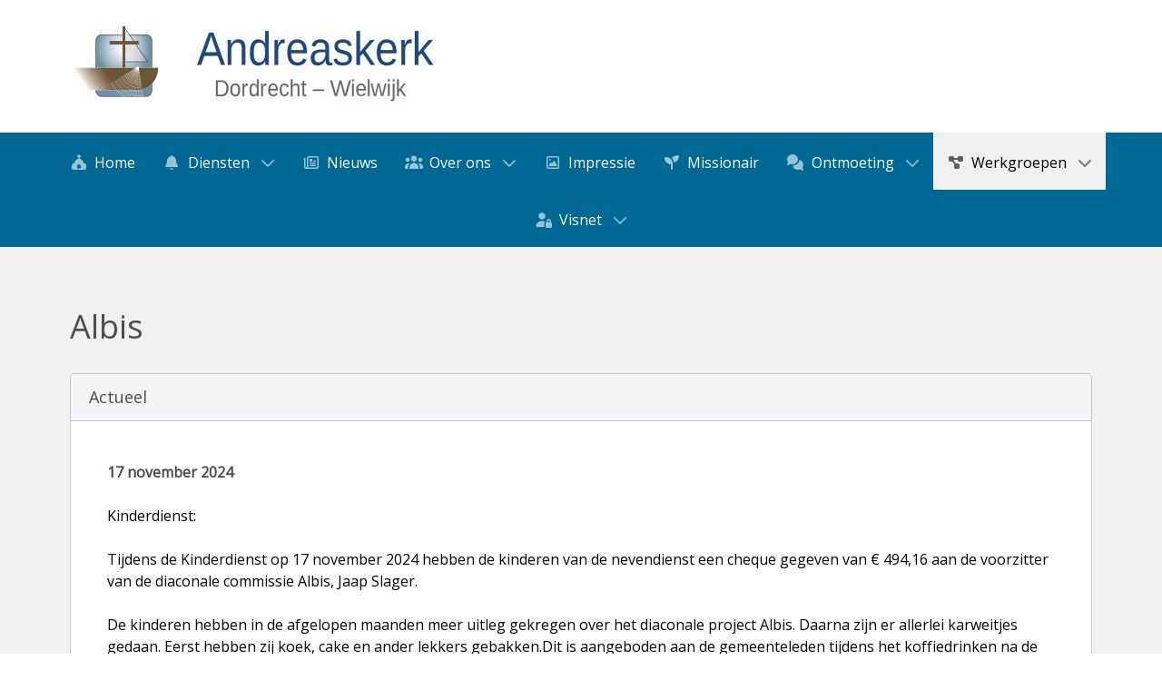

--- FILE ---
content_type: text/html; charset=utf-8
request_url: https://andreaskerk.com/werkgroepen/albis
body_size: 24826
content:
<!DOCTYPE html>
<html lang="nl-NL" dir="ltr">
        
<head>
    
            <meta name="viewport" content="width=device-width, initial-scale=1.0">
        <meta http-equiv="X-UA-Compatible" content="IE=edge" />
        

                <link rel="icon" type="image/x-icon" href="/templates/g5_hydrogen/custom/images/logos/logo.svg" />
        
            
         <meta charset="utf-8">
	<meta name="description" content="De Andreaskerk Dordrecht is gevestigd in Wielwijk. Wij zijn een Hervormde (confessionele) gemeente, aangesloten bij de Protestantse Kerk in Nederland (PKN).">
	<meta name="generator" content="Joomla! - Open Source Content Management">
	<title>Andreaskerk Dordrecht - Albis</title>
	<link href="/favicon.ico" rel="icon" type="image/vnd.microsoft.icon">

    <link href="/media/tabsaccordions/css/style.min.css?09bf48" rel="stylesheet">
	<link href="/media/tabsaccordions/css/theme-neutral.min.css?09bf48" rel="stylesheet">
	<link href="/media/vendor/joomla-custom-elements/css/joomla-alert.min.css?0.4.1" rel="stylesheet">
	<link href="/media/plg_system_jcepro/site/css/content.min.css?86aa0286b6232c4a5b58f892ce080277" rel="stylesheet">
	<link href="/media/gantry5/engines/nucleus/css-compiled/nucleus.css" rel="stylesheet">
	<link href="/templates/g5_hydrogen/custom/css-compiled/hydrogen_15.css" rel="stylesheet">
	<link href="/media/gantry5/engines/nucleus/css-compiled/bootstrap5.css" rel="stylesheet">
	<link href="/media/system/css/joomla-fontawesome.min.css" rel="stylesheet">
	<link href="/media/plg_system_debug/css/debug.css" rel="stylesheet">
	<link href="/media/gantry5/assets/css/font-awesome7-all.min.css" rel="stylesheet">
	<link href="/templates/g5_hydrogen/custom/css-compiled/hydrogen-joomla_15.css" rel="stylesheet">
	<link href="/templates/g5_hydrogen/custom/css-compiled/custom_15.css" rel="stylesheet">

    <script src="/media/tabsaccordions/js/script.min.js?09bf48" type="module"></script>
	<script type="application/json" class="joomla-script-options new">{"joomla.jtext":{"RLTA_BUTTON_SCROLL_LEFT":"Scroll buttons to the left","RLTA_BUTTON_SCROLL_RIGHT":"Scroll buttons to the right","MDL_MODALTXT_CLOSE":"sluiten","MDL_MODALTXT_PREVIOUS":"vorige","MDL_MODALTXT_NEXT":"volgende","ERROR":"Fout","MESSAGE":"Bericht","NOTICE":"Attentie","WARNING":"Waarschuwing","JCLOSE":"Sluiten","JOK":"Ok","JOPEN":"Open"},"system.paths":{"root":"","rootFull":"https:\/\/andreaskerk.com\/","base":"","baseFull":"https:\/\/andreaskerk.com\/"},"csrf.token":"a750b0070c3bc5d1ea71b7d376913a85"}</script>
	<script src="/media/system/js/core.min.js?a3d8f8"></script>
	<script src="/media/system/js/messages.min.js?9a4811" type="module"></script>
	<script>rltaSettings = {"switchToAccordions":true,"switchBreakPoint":576,"buttonScrollSpeed":5,"addHashToUrls":true,"rememberActive":false,"wrapButtons":false}</script>
	<script type="application/ld+json">{"@context":"https://schema.org","@graph":[{"@type":"Organization","@id":"https://andreaskerk.com/#/schema/Organization/base","name":"Andreaskerk Dordrecht","url":"https://andreaskerk.com/"},{"@type":"WebSite","@id":"https://andreaskerk.com/#/schema/WebSite/base","url":"https://andreaskerk.com/","name":"Andreaskerk Dordrecht","publisher":{"@id":"https://andreaskerk.com/#/schema/Organization/base"}},{"@type":"WebPage","@id":"https://andreaskerk.com/#/schema/WebPage/base","url":"https://andreaskerk.com/werkgroepen/albis","name":"Andreaskerk Dordrecht - Albis","description":"De Andreaskerk Dordrecht is gevestigd in Wielwijk. Wij zijn een Hervormde (confessionele) gemeente, aangesloten bij de Protestantse Kerk in Nederland (PKN).","isPartOf":{"@id":"https://andreaskerk.com/#/schema/WebSite/base"},"about":{"@id":"https://andreaskerk.com/#/schema/Organization/base"},"inLanguage":"nl-NL"},{"@type":"Article","@id":"https://andreaskerk.com/#/schema/com_content/article/35","name":"Albis","headline":"Albis","inLanguage":"nl-NL","isPartOf":{"@id":"https://andreaskerk.com/#/schema/WebPage/base"}}]}</script>

    
                
</head>

    <body class="gantry site com_content view-article no-layout no-task dir-ltr itemid-614 outline-15 g-offcanvas-left g-default g-style-preset2">
        
                    

        <div id="g-offcanvas"  data-g-offcanvas-swipe="1" data-g-offcanvas-css3="1">
                        <div class="g-grid">                        

        <div class="g-block size-100">
             <div id="mobile-menu-1715-particle" class="g-content g-particle">            <div id="g-mobilemenu-container" data-g-menu-breakpoint="48rem"></div>
            </div>
        </div>
            </div>
    </div>
        <div id="g-page-surround">
            <div class="g-offcanvas-hide g-offcanvas-toggle" role="navigation" data-offcanvas-toggle aria-controls="g-offcanvas" aria-expanded="false"><i class="fa fa-fw fa-bars"></i></div>                        

                                
                <header id="g-header">
                <div class="g-container">                                <div class="g-grid">                        

        <div class="g-block size-100">
             <div id="logo-5503-particle" class="g-content g-particle">            <a href="/" target="_self" title="Andreaskerk Dordrecht" aria-label="Andreaskerk Dordrecht" rel="home" class="gantry-logo">
                        <?xml version="1.0" encoding="UTF-8" standalone="no"?>
<!-- Created with Inkscape (http://www.inkscape.org/) -->

<svg
   version="1.1"
   id="svg607"
   width="425"
   height="90"
   viewBox="0 0 425 90"
   xmlns:xlink="http://www.w3.org/1999/xlink"
   xmlns="http://www.w3.org/2000/svg"
   xmlns:svg="http://www.w3.org/2000/svg">
  <defs
     id="defs611" />
  <g
     id="g613">
    <image
       width="425"
       height="90"
       preserveAspectRatio="none"
       style="image-rendering:optimizeQuality"
       xlink:href="[data-uri]
/////f/9//v//fv///1tkKT7/v79//35//////n9/P79/fr///cfR334/vz///v7//r//P8dSYL6
/P0cSn72//8fSXttVzb/+v7/+/rj5Ob7//b//PUiR4AgSXf6+vr//vEcR3r8/Pbz9faJeF3z/v77
//+Ne2P///Srws8kRnuJprUaSIVnVj/39fPy8fDE1N4jRHeMqLhxlKfu/f3h4+SQrLt6m6yEo7N/
n7CmvstfaHCQfmQfRobc5uyCg4YqRHMtRGqwxtJ8aEqhu8iYh29oZGTz+fv8+PEjQ25xXT3+/ezR
4OgXSoG1ydSUsL52mKmgj3fc3N68z9q5zNaet8WClaVgZGaVkpQiSHL5+PcXS3tieo96f4L3//jl
7fHg6vCll4IcRICbi3Pd8/gVS4aSgmp3Y0Ti3NIaSnXu9vnU1daatcOqm4aik30cRHOGdFnf4OKE
cFXO3OTP0NQnQ32AbU/W4umrq6u7r524qZatn4vl8/jr6+xYi7Bqip1rdYkWR3+qn6IrXIwXS4xn
Y1zy7uiNl6UYRHnr8fTI2eLc1cx0ZlWanqBGXXtzamHAz9nTyr+zo49kbHZPUmvk2NyXs8H69eXt
6ePY0MTGuqvAtKRiYnxpYm1pbG7m4NjKv7Jhc4ZyXmOPmZhrW0ayr7JYaXk1TW/u4stwdHjV6/O0
tLmBgJsiUJk4RHK12ealsL3OzM0/U3RbY2xeXl3X9Pjq5d7DwsbPxbmPn66jqKhMeKCKkp7m+Pyj
rbOPkI6WgmiYxueCqs82RmXY2dzh2MSYpbM4c658iqA9a5qalZh4gpXIysy5wcu7u7wlU40sUYGb
iYB2eIwtTXhPWHKXoKltb39+dGvJ5fJ7eHaZvdRWf6iBjJWGf3V7osFJYoilj4YjT4Hz7damt8pk
krfWx7M1WIG/4O1uepk2YpCNt9EsYJ3l5uiwx9vLvKCpnZRaZouxucVugI6mzOJsnMF9lLRRW2NS
jcHJvbuxn6h0pM4snXq+AAA2YUlEQVR42uybC2wTdRzHd/7v7v8v977r9Xo9W9tr1y5daq1gdb5T
6YzJaLBqfKClOk2zJXaYLEYXNIHJoFF8oUbwFR8xEVFQBlN8zWlgRpwvFodGwUCmCAIa3+/f7SUy
MVrEaOJPCeOu/d+1n/v9ft//9/9fDTUeNf/HvzvQ/6T+I/F/Tv1XgmH+JlL/wz7EQaG/g9TRRx/9
P6dJ8W/sU48c/sj/pA5xIObvIXX02zWHINw0S1FuN0uLvEDXEpr960O4ZElJBPzioX2SqFAwRPwS
ruIqbEigqABWQrKcYBiBCIc4p46+ZFrN3x+0C0i5ABdPcaSZE6ogRcsSp3ulGF1zKMND4hznZ2N8
NZA1ig14NdnbrEhAqv5Qk3ples3fH2wNxi6WpRiGRQmBqfdUk1ORpqYmQUSHNKkis9uamryIoCpI
KQIvBZogNFFiOMQcUpUOpI5Yvtz56e8mJYpuACVoKDBToll/FTk1//6enu3zdHRIk2r50p6ecwRM
XFWob5Hj2WWbnZuEtEEHJMX8baSOmD6/5u8OF8VjkZaOnzt37mlTJeyXqoA9f2khPNiCSc2hjIWN
ltrp0wldBSnC0J5ljYXCzhaEaPofyKkjzr2k5u8OkWcoRbmyP5fJdHwjaIE4VQ0pK//kOnxo+9TC
tJHq9OFqJA9VQ7nYZVkruqiFhZ7sog4lKXaE1BGr/vb6p2AglXi1MVkuGj9oqEpS+RSQYmsOZSy0
qybFMm6HlGEuWueQ4tmDVxR1rz/41FOnQtwJ8fh4XOLE0UAK4oMHxw46r4AXPgXx4AuzDyKncD3v
nv1o0ijYqUUtfj9fxRjzl5rGk+vkQ5xTNlQ/ga/meSf1bgpImZBTEjhGmD5oUmu/v+7Ek0869oSz
77rgjFOOPP2s888/75hjjrnpKogznZyCeOXxY24/7/yzTj/ylDMuuOLsE4496eQTzznu4qfOrV6l
8zomc/rt/M6OVHmPB1VJygZSh3Y+tdAohDu9FENVQUoQGfbyRiu8qIUGUjo52Op37vfHnXPiyUcd
e8JdVzigTgdQwOkmwHTmmXPHSB2/6sVfUd119glHAarjpkz5/rOaKoMgXY+82Giktqw24JvwiuPa
iqUZgec4lmEk1sVTDKZpN4HDLjdDEYH16BTtcjEMD59vjBRPEY6hvZrOeGWQUUj0MDS808NSHCbO
nNrlgkeaoUU3U0+wwCCGdiMiwhmJEjmBp1kXTfFwEvEsTdXQNCEuGIep512uMVICYiieJ5iXEMXC
/RFCCRjxIhZAKHAUy7IUhMsN83kW0cgnsJIe9BMZS8zl/aoFOQUDYsTCe2mRYdB+OfUnfT/qwSnH
QUodNZFSDqgRTo4uGyd1/PS3jrn9/PNPP/LIUyaSasqU6x6vuk+hYPO0zeHowGWP2qVNK5EyToqS
OJgqClK9F0lEJpJMSEB2psgix8laxK8hgjGncRwiI9WvBfMopAkBrTmo6TMEr4dPRDiEMfgKkleW
I0RCSJbh5bQiCkJM9nljHK1gWZaRhLwhTdMDrIuiZFnTI7rfz1BwvQDmEAL0breLWqiGR6qfC2M5
qGtYRppPkwny6TpO6BrnRUJE9rPwlFAuUaElDwp445rkbw5KTEhjmWX90KdaAKOLwNCcBjfLSaiq
nJrz6JRzRovfFWOgbh8BBZhOO+2yCVLnPn7MMb8m1bFHASlIqkePrzanvIzybKNl7vC9HrXMDb+W
MIajA4EYQpwYi0keQkteJGNEKE4MxYVaXUIBxFAEsMVCoP1MIAU+gCaEAnIsgCRBIygRl3mfFJD1
AEGCIHngOw95JAyvcyNa4wLNPiRzksTwAFyPyRJL0wxWpGCtHPQLDAXB4EBMFmM0pAo/TgpykPMG
mrVYUERwB7THGwshFNMhzZVayB0SgjbkQkimAhFNkSWN5eqJj3Mta8wY46SUWhLgJD88Q1V56Rdd
B8XvpKOOnUgpAHXTKKjLLvuV1Fj9g6SCTjVR/q5bWK1JIwgz3lCT0fVobaNlbGyamGsEgzPq6tqa
ahMoNu3dWbNm3TC3zYcJTfMCCbJcQps9/3k4etSNkdk+IOXkFO2h9Dp4jyajuhdmzdoS02o5D8PV
anWvvPjii7Nm3VQXC0nAtp5SdIYklAhXd+mtL86CuGyqFgz5GZ5GmqDU+iWt7eqR48/f2OTVYqEA
gFLGSXkIZrTmSFMbXKoJK0pAQX5/pG7NrFkvznq+rUmg/A7Y+mYcqYPwN8Tm3zDrtfO8iWWNVnSM
FKMpflTXVjetjqsqp6aPF78rLjhjovadOcLp0ksvBVKffTaC6kqof2NJ9Wv5m1Kt0wRK6J6evLpp
JZn2dL5U2TVRDzjurdWD1h7Jf+4TQ8ViNLp4xfZjBFSv1MbjdwuscOUbKwpRNRoe7jyzHkipT7YQ
1sPVfrpixeD7iTk92a7FP9QGm5GfEi59tb+wuMsoqdbgnnk+GVqVG/p6oLa57avNQ11dpWh7eXjR
BW1EQrwLYZaWuMtfHMq2t8Mlw0PbT2nQ5ADoCHGcFANZKHmbXh8eGh480qdrcVn2rv10KJsrZdrL
Vu9ZcUkEVJwuT1s6OLyxL7JqqJzL7eEUUOnqGCk+qIlrhzKDm2Z5q9J+lwCpfYrfmlt+E4cdftjE
z0fDn0c+GCl/J0D5OyhSDA6tSptmZ4MsXFQyo9/iCYSJZ+1i8efguTvTyXC+UgmHo8Of+zhFEYSA
JK3dmVMty4TDuUXd46QYfeandqry/vwlhpmP/gC9bKaGrt6eC6tJKxwuhNXSwJk+UMkiTbxy6LMv
c2kVDsI4lp3unadhnmHlIAq8ObTYDhumaoVVI9XVe5rmFEx6gpSOAqK0qpBMWaf45FCiOTj13aF0
0jSMrlQq32V/19eMPSzR6WlL85WBvucaM2EzukcQl2XtEVIyTXAtt6wnWW7d0VRflZt0yVibGi1+
57902OF/GLedfuSY+oNGVT0pJM942LKi6znZtzYbjm5sG79PKvRsR7Hr58+WmNGhFStWNGYNmI+s
xFiTOT96aHMh2loMw4lsurT7qp6oBdWPFbSZT3RkKrtubTcLyY4ftJA3FpyztCOVL4ZhBBjdyC96
3weNhgnoaNqjacMoWUPOGRW+5q0NOs/Qgdm+OSusQmtpyDmRA1/C7J3nw26WHSeFNS0AMA21dVuD
TmSsx27Ipcz28KAzkG1Y5R0NGoLj9NSlqdTudQ+UK1E1vUfAyxrDYYcUQrJXvv5L0yr1zhPqq6p+
lzgafaxNQfH7E6ROGWtUB0UqdnmjGd29DmFf3f0Fw+gG62Wc1Opw8ocX08PnrISC/9aCtGXkN/C6
EOKkGdM7olZX7+dtdbNvn5ItbF1iAimeFbjaJzps47ylRvt13323RYvJ3nuWJjtS5nHdbW11t1/X
WGhN9fbphBVwzPtizsgs3vo5nKj7+MucWjG3+HhMSKzpvbCZXPTdpU4fWnNxo50qb4lDFjITikKP
y1cuLdnRHQ3BWiJ5yVeNSbO4+6h5bXVtr26Hx6HrgjgjuhE7dalZ2n5Wf37Td999183xyxpVyyFF
QBPWvaMa+YGVEYnZT6Uzf5rUaJsa0RNrjv5NQPX77YHb9mlUB0GKC70e7jI6G3DQh15OG+aO8SZL
Bdf2lzsG+hd1x0H1yWjal1kj1dsgYCShm/szRmlKnwCam4p83Ghm8+EnWziQTsoT8Fh/17j3Jniu
BRJJAI9WdfBIr+TlMIp81a+mzCsgqTiOfNZjlewdbYgiKILq3suZXb0NWMS49urVVn7vLobjoWuh
pncbDXOgDylYGCcFbWn+5qgZ7m3jZswAhf/MErtcHljJcQLIzPlv5IaLO1cKImGoqd+H7e3Xlbee
xmmyT6KW9Y9pP0mOfJgtq5t2zY65qGpz6uR9SN0+qidATdzYVtcUcRTFqPa78spzz131Iai/gyTF
ss6NCtc/WsykvkF6bVy+t8Mo7p1HaMoFN8vrV6+uZNTw+oCf1YMxrDwLLXnnSj0k+Mmt2Yyxt8VN
eCwzUuCGrqRDSmOIx/1G1m7dNNzNIo3zhGpDy4aSRusWTkIkJCMOvZA1iwPzEgnMolWNqrpoJUWB
epNpfPNQwdz0vhzSfIFrFmfz385EiiJiGZPZC9oXD88FxThKyscgLjbtnagZHWghEsdxQXRrzq7s
XYllPxLEkHzjo7lM1x4fXIyZ+n0+31rZOC8gBmYoNHX52HyKpuWXsuHMpm6hAfTEQZAaFxTnTZC6
8ca6uojXUem/knpl+lejpO6qlhQn+v0JnWEDaxsr8KwFBE2kp91v5tPrZwYoMcgRzF0Nn628ceLj
3NOvqsYukXcrs+9PZQrbmt1jJ65cWinbjpdOkdonkkay61vsRRQ8CXTzT+3laG9DQnE7IWKwcjsq
3X5FIWTta8nM1rhSD54FUWrv3q5aqS2SoIvkoqha2MNJiuKmwLAgV7/66lcCBa3tJ7NgdTYI/tCM
GwqF5KL3E5A2OBCcur2cqmzxSHSgllcSvtDyrNmxsQ+Syle3NGm3ps7ya4rLxfIMVD9QFMFmyf/s
UNrMb6EoAdPVk5qQfmMa/bRRUk2TSM158KyzHPFXNSlIAFrBLAl9mAsXv41jjqIVsrActrbGaYnn
GYIxkALVNHHb0zararRbhO/vmdWmmto1gRC9kwmrT64TXRQ9Qmp4l2PLOH7U3V+mza4tAsxwRoKi
LoralW8lgZOVQGT+pTdyRBHdFMMJ3BtptbRHoMDWf71iqBsiMwlcR+d5imd8cc0FttLCaMHo9AUD
gTXZrLnpJm9cBGOJKCCDjEXrEAODUDQleOYvySQr7wMpoW6parcO9HmwUjNGqryoRSbyKz3ZaH6b
r15wTKrqVDqI9P1IzZ07TgrtT2rVJQdHygUuW5D31N6zJBw2v9EETEiCzGlMG1CEaLD6KAZfvdqG
f03YmVMfVtXF6zFDcXfY4fDeFokdP3NNe9jJKcohZdvq7paa0Q/r+mhTh73pfcnDjsePOdXojfs4
L9g8gWDMK4HqZhDi0UU5O/NzA8hCqH6qurGtmamneOxy8QrMysBNYqmF0XSqs3lm8PzVdsncwsnN
DstAbHkOimKDgoEVTbuIJ/JOMtz1DUNoNBVIde0QJKLvQyoUmr89bYM+DOG/idRZY/PeA+bUnOlr
DooUYWuwTnlmPps2rN19cj2NOF2pe6+YKm2JEU5ieV4BUurePnn8HTMWqFZxvQuc0WvNaHJjA+2Q
ohwgb2ZHSPGU29F+8MVRYwLyk0qHurtPFxyJNULvmRVWeu88TUK65uUIwWik4iAavV5QgZSbePxr
G9VSaeulzTpkucfjAfMPcS5onAvD6dbOWO3cnclkfkPcKweBHuNRnkgn1Q0NQE2CnscrlLQwZ5W2
CTSipm421egex04eJ2UtWhea9mk6bPT2aSFAhfcjxaAq+9Qfk1r74EH1KficQcx6at+xU/ltzQqi
JQGHfD+VMypoME6iMR4htbFB/JWUpRbX8wzLgEOoQpGka0ZRkXNXO6QIw4+Qin4bdw47cV+qZA40
aUAFwst5vdN6zMKTl+mBUIxzPFbZe+aaNRc4sSCtprb5EKL9dXcmM8nWwgmfO+YvQpLH4wfuQMpK
5zu1+UuiavLbvgjiFRcL+3NCC5LJxVsavMg7ErLXu7xgljp9bD12SLV/wzIBIDXRp2Iv5jLhgRaN
kxNYQH+QU9Vrv0mkrr7mkoMjBW3AQx7qSaZau0XMO6RkbVmjrVZ2MYyHjJOK70sq2rUeMWzNRTCH
7RRoenyoI3rCBpCq57FDytg2sZ/up0I+P7xkn9icbE0++X5zLBSKycpnbz26fTDX3r54cVdXGsbe
xnGaqMtzVnd0VIqljiUPnzcXNwsSqHhHiy5U08XOugUdZtfWebqOOeyiGY51pIixaN9LgK+f6Y0z
9bpDKtnNMv59SYH6tAa7uRhhZMIhqmpSJ/4OKUgqB9VkUmunP38QKp2wDPYQ1/JcIToA9YkHzS7S
4uz3ClZ+g49iCSbi1asNa6Pm3jenRkih6VHw3jU00fLmL40am9Yhjqdqn0irrRsA5khQP+WK+VTG
tm1jNOykWTEqu+KSJHkja5bkbDAO252IqsPF/DZw4HUtJL25NJ0xy0UjUxq8+JR58WZHBjprvuly
52uNGSs/MC8YhNUYEBC8BKTChpW0M/miYSRVEy5RMeyBOMOMkAp3U5S/fpxUdPfHq1Ph8mC3LBEk
UAGNqW5v0oRHMWHQAqnRpAJUv0PqzQsPwqNwU2BLJ2Z/GS1Ee58fj3efX1CMGgN9Eogu4h4lxezT
p4AUOD7yO9GwsUPnqV9JmSaQAuk2E9pGZQPFsqON6fV2M1qyw8kOayyS7eF0apeP82mRGxozlWI5
13uyc+EbvkxbXdsEhsNaiKt9ZlZjNlMqlstltbT7yAYtJo6sJCbDm4bSIEfNbQ2IcCBPgdRH0LZS
hULaNsu2mk7n1axqZ3MDcY6SHVJqNziGzDgpe3jQNsp2sXdePEB8VIijqvsNAvD9gNSE7zcuKUZR
3fh7pK55r3rfz8UwrH/mnNWZZEZNOxVoca5U7mrPtprJSrfEcSwhoNKjG737kEqq+fU87449UU5m
dnDC+BkKSBUHHVIMkLJGSLEOKOqnlJrbefFv4uFPPz3Ty8rk2f50sbj788uaKFBgDHo9Z6ccRUHJ
IdZLYpcuf3hFu1FJqVBnj/VKdI3L/UWqI9kaNdsLdqXS7Q3FBIbU8PTd25OZ1u0jI3968YIFvRcv
cH48pwl7RkiZ3QxLu8ZJpfP5LPRDu/ytEAIovOjaj9RfdWhBUvxa/uaOLnr8LqlnL5nlLCVWRYrx
yz5P4t2wCfZPOGyrlmrZqqEmS6ZR+jauNGsi5JRqbNTwb3OKphCaXrSTOzhn4VwQBMYlHr/UbnUU
BQPVL2lB9ZvoUx12aqvGE7cLwskzWmRZMSgRPPXLDrXY2yJRokLTisK9nlNLPzcosiRhkG08J1Cv
3H5nT2Gx2Zov7BEElqa+aC1mwZk64+Gcmtq7EiEUaQjSiRlfhu3KNwKmJZ64KIaSPJSAMadjUOmb
VSDFw/R2nFQYsnrHu42p8PDnmiYQBVPVkppYnzpl8vrU75J69sKq16cYmmi+u7e3w2MataKqWoo6
oS5WraixuwXrOgFSVmYyKZaSYP5qgaKA2Q7WMWLFy1erKZj5UgydeKJjX1LL08nUQAMhML0dCZ4V
odVjRsQ3Nxr28C6Notyiq14X5ZfTZmlbA5FBWXKYpRWdBTVX99XFWdUM717nRXTNwlQxm9+5q/mV
nqTjzsYQ8mE6IX8JSQIWrt/DIehbCG5PQBpCvAe8dNV0SLnGSVmmEd7TUPeealoD6zSvN8QxVar0
KWOSAsrfhE53UDmsDkDqhTtH1nyrIYU82PdjIVxq3XrcFPhvJKbA/yuslPk5JyP6gKTY1+Fh3aq5
eSyKhNCsOKcjCqvzomsSqR+Hc/bePkS5gRRkHMy23brOMQxWbs2apa19NIbihH0+NGOBqZa2xXlC
AQCZ0ApBiJNFMvslWKld/I2H52sWQpXePbehWV6Tg9T4JhhgWBbs2jfS1uINceQnmGdpnuNgQLbe
mWn5wUvfj1SmskWT9XN7DLO0I+7hIly12m/KfuUPkmq/fRSTSL39wWvQpqoixdFU7Imi1THQ4Gdx
UKdHA0Xuj6bynV7yR6QWGqq5sU1keOyAYsnyUrgM61PuSaQuHy6kN72PEMXW8DzvtC9XIkHDF5p4
Il3MfxsnmAFPq9nHXr8k5ZCqx5hTBD1E84ymy0RCgdj0tFH8luJhPpVJdnT64jFl6oKwauxeKQse
D8XhW9N2e2eDnwQxgsm8IDgeISagUKXJOWXvXZdQZO2adGsyf7rkAfVaNalxl2L/vUnA6gCkVj3t
FL9qSFEK91GPaqc2NAf8REee0UKNqOW21bqoBUkHJMWgTzKOdy5zAuQJC++ZXimXn5zHifuTct29
vVBo/SYYYiFzgkGeBVtJmRkIKNrMT61y6wY9GNBZDy1j9se0Q8on6ApReD4h+4TmGJaEOFf7djaf
/8FLJGahncx0akqADT3U02pFd2i8SLGC/GPBLu/u88eaCUm4WJZjXJScqFU0hpm6eT9SKqwk1nKc
PGOBEU7vvcw/aSM98xdIjam/ic1JY6iA1YFI3foUFL8qSHF0Qriv2AGzm2ZMCZo+cXfP9IRbYaHC
gw+YU/ixodZC1zcRIoGi8MrK9ZsrFqwk1pNJpGJPRItg1iVoP41jcoSQaWvamjillsz81Cy3/qzr
gVrM+v2h2e+pKQtyyqeHIk1vvrpS9IX8rCDoiZj2lkOKI85KokNKpDGWl2fzZnK9Jkt+QX5ohWlU
vqkNev2hWiT5Q6E5ZzXF5SCQmlT9HN9PCfr8ykM9YTPzQ7O/1l1tTo2XP+hU+6ACVgDrQKRWPf51
VaQQliLvlO18bxw5vjnIgbGQp7cb4ChJ3AFJyVPfS1m5H3yBgAyhhN7OFp19FAw7qfrRPxZSRusu
LRYDQ88jycqaxkW9NzUE/WDXmflOuAjSdXpGaE06Z0ZBUQhIWb6zv32PVjsTrkOJtTMSL6VVp/pB
ybUso9OZkwvC1EuSanHvSq+fcHLgnZKd6e3z+WEsgQrNnPqlPbjtRp/AeiaTii5aF1AkTgqC45Qy
t0CJr56UYyg5SQXybxQVFMBRVgckdc33U6oh5QpSy7JWObVFD2LZ5aJpajQQ+jGbVDe9LxyYVIJb
mDOyT97EeSOhkIw+25wGe3VTC6YnkWKv39xhFQda4hrnYSWOe2VFuJL/Ju6VyPLGKPj0cZ8fBYPy
WysyF7dDl2+giDhnRTK/d6Ue4BAhUgRPezSZLK6nBNfYPgpw8iWvfsRSK9y1tc0PnNGz2UI4uqHB
y4FAl0nk1ZxR2d1Wz3h+nxQhiiQ3z37HdlYuJfYgSO2bVA4qJ61GYB0Nv+cLscqJ5cuXX3PNNS+8
cOutr1900csffF8NKVqRFqpGYe9lzRohGFP0eFDXb06a4FYfsPrxQeGeHttM7YQl+FBo9lVfpvf2
2JlN6xLSJFKi9nZ/0jR6z2wSZCVW91ZP0oIvWKO9zM39NujHed4Ajk17Ppvc+lYuavSCnkfyeyWj
feD8eQKFCR259NMsdJeVPgZUuh2G3c71IiFKjFvVnzQyewSpGftnvFMop5JHzWuI0SQy/7ucVeza
4k0o9GRF4XjpHAdFgAtcudkulrc2MNWSmkgqEBVjqCCtRlkBqXffffcGiBchPvzwwzfe+Prrrxc8
/PDDjz5aFang1PvzqWinFwoFhTE4LmPBBi/KtqYG+mR5ZOYb34eUWcqvJzQPSXhD1rS7wlM+/vjj
r1ek7fVLjEzm/ZgsUODQmq0bJnb8yFrsw2wy1TV0Hbzy7J7GbCo6eCYjEkkHw8POGzsv+Pjj5/vT
mcFdcxqt1HB3xKvF1mbBi7B2XvExxKcrshmjsMfno2nQflGrU+MUIioyF3kjm8wsmutrVvyJI3oK
hhoevGvNxx+/1p+2rfLWPikUwjDzNQyHFKZZwYMRkIK1bbD0RYVFyqqOMtQTYf8dL3+J1Im/QTWS
VgDrdiAFf59//lmwJXPkFz3uGjVnHYleVZ9qvjmbsiufT7orf/ze/lYQGg4pcJMauAlSF6uZ1vUk
wNBKbNr9jXarsRiiaEWPq7vfVKGWBOMy7CIrVjYIE48DidW905g0VBVe2aVa4TxspuRFNxsiZ66w
U6miM0LeHPq8AcpkKjW4ZPvKWvmr1bAQU2533lEC26Q4pQFsexZmvh1GZzwmE57hSeDSJWkjCu1J
UdjI1T05I2UsBp93sWFE23sv83o8SI85pIrdnAtIxSUsLoM7BlIEUoziSOTDRrMVany12m/f+ueg
OsVBBayA1i/snWtsNFMYx/c418mcc2aOnR1rY1fLVrtm65KtJi4frGut6hJsSNEI1iZDsKuKUusW
QvEirlFed3H/4ha3uEaIe5C4RSQiIiTuiU+es60qu6gi8cH/fTO7M+cyM89vn2fOPGcyBVLwAZxW
gFq8610bqWzy2T1OnHjlTPrbgv7khTduMXrRjxhITRwGWelffGpi4sTnCcdaYO+sc/cY3Rxu+jc6
euvPnk6/NzGx+wfePkmY9dj9xItW+JSPvPEH7p6AqhtCKuTE0e8u2VIFwmHCT7/xwh6ju+yy8bbb
bvH5QRkv+8Aeu2wL2fYPPA+/8dDEiaNbb73ZZltvPbr753ttn/EcloA53z0OOxvGex6iVOe8N/YY
HZ3YMUkIGjAnfbH7KMxygrY48a0fz9xSZQmSvHTNYROHbUcdzoCU0Ne+MLHF52d6voMYw7746vKJ
EycOP27t0a9zT7UCFbgVwAJaQGr/JU4rQR24VlLe+Hnzk09tdYTz2wKTNG/AI+Ev5f2T5icnwRY/
Fww+MDk/eQlKuak08/z8/a+devTRp741uf/4EfjOyafmT8ua9KD+Hp4nP3jZDW1N4R85/8XoiaAv
d/p6XKWxTVhgLPwdnrLGOvGjbY5TIpvLP/M5/BDOvy8Uw33HvTR5+UVWmx+4zZlu2g9IAtEHD3xq
cq+84yIGpIzOPwOPys8fRxgVOTH1OvR19C5Hj54zuWsSRujAL42nLoPT2BU5kpFMKPlZcGRPHIdE
AjHiixy+Akqf2m6NeT/QivgHqDqsABYISO25xGkR1AFLoNZIiqpQbZnK9HWRQl7KpdJNJrnPlMqk
lkkJ11WZtJfkGFNsDPF2OAlyJ5T6vggVpVtmhWc4dSlNL5NyXQ/3Dwo2vsOuoIu578PA3k61u5hk
w+yRduu4m+zzfX8wZdeOSnpCC6UorNhVY1LCNz60QLktuavSWYoJjexLQJACSW1SSRfj0FtsMA57
x2mMCYal50Yqk4C2QjHqZ5WrlOtzRBl2B3OEKpcqtca8369RLboVsLKwtgJSsFzkBKBOOG3XRVBr
JcXdrHvEsJsjXaRC1xPDJh0FmnDX1csVHJzqc0NPYeRozR0ifJ9jDzEiSBgh7hIUakm5j7lcPnWp
NQQ7YJOQlCLp2DWwA0M2s4QgbwGDdMMlNBYcOsO+LwkhFHFDGIgIQYTWEmwXeFsOGzdkEXYopQJk
UtL2D0tEwE36LG8OshlAlpCIYA47tXMqImJUCkyllAG0ZjKyiXeJuUv/0Kf8qanSyMiFF164sLDw
6KO3gI499th169a9etlld/ysy6yeXNLpVsViEZY/b7oinxiC6iv07JUdTa2WlOYEGUgesK4CIrU2
xqNcECMF/4WUo4d5GFLJAqMRQhrso7XPPQxnDVUJZYGkWohg2U+RY4wDRDDriBAprdUdEgTwjTpC
hNpoAjUIdCpC4QuEOnvSFi9iHZ7cNgmYCynDkFEeIIAOPI0gDD64x2y33GgAJR0HNi3tn+hAEOmw
KEAMWgRANwgsB+hAIicINOd/SCo/snDLseuuv/LxW29YP3fGVe1mq9aoPFcuFGZmx8aOqVY32eDP
NLZ+ASfy1V5FC6v2KTAX2IN1kRrG3MAZEbA+NtLIZVLM0UaA5eCcDbeksN3Sl3Jd6QApFFBrskAE
v5AiwBRISfBNl1shRBFyLCnOJWVhyFBAYCk00cZ6IwI50AMCZ+TWv2BdLpKSlimTACNhGUIZ60gA
DuhMSuUCwgRbPiXCuRASMddJENut0MKxe7ekaGcvTvCH0Y+ULnwUUC2Smjuj3awvoZoGVMcAqj8D
Fc/dum6hlJ/tVTay+medGdjD6Q7JfVLYICY8glw/Oayc5RZSAibEEEAGQ6GOWSlIcjC3IZogpjUD
B1uOfoEDreEnLlNLoghMaW1lUTmEeJ1OMCJGCx/KFQabcjgwqkGcW2ZOYH9PEP8QdQBZx2tg1ToU
GJ6EfQYRgql0lVIRRcxWtkt7wMSLgBRljj1y4jgWGHyH/u0neO8fj/3wyIWP/sqp6h1SxSVUf+JU
Y632Gesfv37durhH4Sb+XyDlMKpVFypKs0Kpvj5BsIuBlPyFlMtcRUOUQmFIwFmMIeAVob2QWFKG
RMhoRukvpIwDezGCLQslrH0tX1ghAe8b0Cjq60shBj1pG/9MYA2FIsaWTOYEOoAVykQUISoJEBIA
jXOqjeHgw5mM/UaYFcCQksE5JOzXSIUeHDAHUpZNwjoTcGZIO8iiBqC/dz/1x/GvuIr4Vy2eUW9f
dcb6W299vNGjeDbxD8lxlj5X3QD+rUHO4uK/oR73U1MQ/wBVhxSgWn38m61Xms0WoJqbu6HZo7yS
+F//KClsL1V/Pf5VWzEgvapeb7bbV821e9Q4I/G//hFSq4p/v4tqplapxe1K44x6q95uN3v51PWJ
//XPvoUb4t/CH8a/blTVxkyzUC83mpVG+yqoXmsd011nKvG/1i7aTao7/llUfxj/pgtxMW6U23Gt
2ag021e14kqhi1Qt8b/+oejXHf+6L1WzPVAdUzumPNueaVQq9XLcrsW12ly9Wfg/+P17pLrj35VA
6lepiukeQ/XCTDEeK5Yr5Xpcqcdxvdko1ou1LlIz/7+n+9/4axGoR/xrPNdrqH5Mo1qYbUxPz7bi
mVYMYwrwrGYM16zfkro18b/+jTfb+yMLq0pVFMGhqoVCYyyerTSKtVqh1SqUW/XWGbXfXspwYu1C
FBbuvg52nMVrq+7nKYXIMGEpHHIeUiGQNghxKiIVBFEkrvv2XZjv4a4XocDYlI8hITHGJjNCpBLM
5nDYwPr50zghAWLCSKmznCjEeffuHSZ5zqQyLNASpwRzKMU0oibnqYFbPnnAzUTaUVQE0KeUuavu
OIohxTiTQqKEzbZLF/O5Q0/2zPXPbkXN+vmTXUYEnJVNeK2dVO/41ztVO1beZKwyFleL5cYx0+W4
Mt1oF8vtdrFQiH+bpFj3tzw/SjCU/PTORb2Zxz68XTwCUpgcISwpT/iSDxuspVbKBCoin75/25kS
SOEUCnQAbDUhwugEEZ6HXMkYF0js+/aN26UE4ZJoqDmQTwqX9XgVoiSM+4/O3X8c1oHE/uCbdx6Z
RoDK73/wmQdfvP3ltOIpmVJcB4RzNFg8ZD+GU4wTjsG8AkhR7vPaIQd55pu9X0IDn9x4cDIkgiIq
JY3WEv2649+xPztVz1TtJsXGBoXZanuTcrVcjmfGipX69HSrVS7CLVW9/escbfPvxWjKCHLvOeSQ
R6z2vveyTVVyUJDQUJIkjEr4z6VnBogmRtF+R1EEpC7mrqDYBMSjVBrkaEss0FgRn1OPC9EhlRQk
kiKgVFz/3n1CsGS383NCJHr00odP44YI7N1ywcPfEx8Frtrn44evePTQZ5JEK2lS1BfWrQaLO+8X
IsMCFCjMESM2pWvE3LMn9/vXP/s93veTG69Iss7siBboj0itciYR/1n8my1uMNOqjhU3ucqiiuPy
7Gyx2SgU6/W4MF0oFleCKuT/5uXUcXjqnp3fO+V40GUf7n3vdpYUSUWaIqaAo5vkXIeWVEb0o0hG
llSfYlQR4yslhKKBARxca0xlLqcyjAxk9218tx00pFJLSobPuPE+rEmGdpPKap7ep3LIG0f0h56X
XX/BzpN5LExS3XPpbUf6VCWzmkZ6gGew5iy0pLJuPyIRyvhGIpZgxJhcjm65rytwpkPKJVRRpI1x
Vh/9epBa1VTVMbWxDWYL5ZmZTeJqs1quFuO4WJgdqzQrhUKl3oLL1cpx/ELib4oEGkj9MATZWSFG
Xj3ktqOQDwYgpaGhkp04cPtKpcFsacg1Su8D29Sn7x9+8XB+KM+nhvIu1wEeKpWmoiP6BBNa27fr
eUiG1qfUFBSojDc4Urt6v6E0Uz1IhULS4bm957fvRy4ZrO384eEXg5mTg+sveHl8sDSeyjoGoVJp
aMpViFhSpaG0DhXzS6W0/R0Njoy7paHt9yVTQ+MdUgoF9iCEcP72iALkLE5V9Y5/Y3GxWh7boFip
xhsUx1qAqlCOC5ZVXK83wKcK8YrsxOl/FxRLOFrfs/PhllQuJ6YO3Xs+D2Fun8c+vPnmm+88y+Xi
uvffGZm76Z0zjXvheTff/P5jC+8ffubArTfdv/DxXQ/gnDuyHirudkoyJcLcwLpXf2rv/GPaKMM4
7rv3rnflvV9Nuaa5WNImbYC2mCbDVARmiSQiB6FkoHMeIWOwYICgI4jLRDYyYlIITtKNRmFo64BI
YPsHA1FnFPxDyIKDBJKBJGDMDNE/dMT9YTQ+V2BjgoqBP/ct9HpPX3pJP32ee+55n7cEwuHrnYoY
nI+eeXpSDa+eybBd1MLRQOySuEv009sjCL4YbjsvEJ7pafy5e+wdYmI9wVOBUalu4CZGLE6fi8TC
ubcU+KCsRorPRY+mWWQ8FV78xsyIpsvqDfmH2DHKcFWdpoDUSzx2BGcCHfVWit1PjWJvU1Vnu4vA
nZpeOJRa29TYUJtT1Bh3q9S8vEaA1bAtTa/tyN33PMc2Uiy0pnwUjjyrsMH1kJqbOzJeUWlmelIX
Z8e1SKcpPVcbya3Qmpf7X3F9PvDFvPb7BGHbV8cXc1fVsd+I1Zl0RR2rWF3SVjrF4AvRudhy7nIo
8EbSxYqwWlHxBi2Lhp1fM0gxPNUT/vAdxs5LV0L+NTWTsGZyJzxU7IKMgvCm9lVtsUI/gHIy6I0U
r4X82CKju2p09qQJu94a+9X+QvQYTfWF/FzcpyRXXyj3vMJT7D4yij2WanNSm2oer/U25uTlNeWl
NtR6i8CR8msgONY2elNB9ydDOhL2S8qoT6lukTImMmxh/thzfNJaqO1VVmytDt0AUt7YvebPzhQ4
rqptL7L4Vjjcf951eSC3Yvaz1/nkc6GVX3Dy5Vjkdau9fSk2K+L2SW1UAp9abC4n6fPqDcZ1eDVa
iRSRwYZdfIoQHDwVnTabiKNl7Ohw+KabJclX1Hv1OimeTl5X4QD4k1is2K2TuhO+V4CJ4/TI8stm
Ey6sjjwbJ8XeDflpnZTTcUUdeVrhMUb7j34g479OVTWdK8pLPdSYn9dY5C3yvtCoozqbeqrBm1er
k2oq2pjoXc1K2D8pht4kBY8xKNgdyCRwjn9GcVjwcPjnSrknB07zSWZyOF99RmStyS2h/vOmywOB
M3YiS+3h2LMEOVxvaxO8/araRXjCTmnfprvm1RWzZHZfHlhx2w/nxK4hAtGP2pGlG1jGIwWvqisZ
LC7MH6oqrOmvwpxrXZvOSJuK3lSwfgCPx+poUafdwZxAcWF+5BpDerwvnzrxlSC3h7+tlyBLRwz4
FNFJyZ8uRc5YJUlA9H5I7XGqqqm2AUDlFZ07VHMo5xBcTXnhEhgonWrIacjPr85pjF/wdiSADoIU
xW6S4hDS40m23NsUueZ2iLhnFTK4Hu/Qr0nJjNjeFPsOs7x9CkgJlwcWOl2K4lhTXy6QRcpRF1oo
SD41dtTDm3HPL63O4Lz2hNtpVure/TaDOZwD765k4QnijNSDVhqEaEbvFbS7PoWQa5N6wxcKMPiV
iHrmA5fcdiDFC2vaipMokmsqfK++0Bv4Tu5WjwrwEXr+7tCbjP3KwA2FBVJGpm8gTupW+rz2m5VI
aQ7M74PUnuNfY01O01nAdLoIAt7j3rzT3kPeVD0GFp3NqWl8HMKfd7A04QBIgRDFxn0KcYn68l1H
X/SGvW5god5k4eXg/NisAqSKKYqR7wwsvkIchB8Og0+tDdzMEDi3qUXL7m0F1YX66wtzxn5SbGmK
g6UZ1zycMqCnQSeVqJPCss3Ay/oRgBXi9IYORCBvFwSjhQ3mj/1qsd/V3j8proV8IjX8btt53g7R
T0x7K9TRCkf4tC4cOV8OuR9zJVRC8NrYO1PqrBJ8K3AMCS8EjhmYu6qfd/0QvbUenS4QMcGsyO8n
S9/rVFVebU3+oZyivLM1qUWpeWdTDzVU56UCIXCs1NTa1FOTN6A386BIQcPQxnmK46AzxdUdmDZN
DYAnGAxC2nr0CTeQqgJSzHB0oR5ScY9eoxDWBjrc2ORhutUhbTwU0kKhSGVP6lCxaDF5jEKc1JN/
I2UBUsnOV5sf6ItK9BjDIAPr+kDrwMHTgZdk8c7SzwWmvtCX7jgpYu+OBrRxFV4/FKhK1kn1vpvg
lLr7K+8sQTisjlQ+IEUDqclQdDaDMYkQ0w0H4lMg5IRWTejVbB4dndA1PX17Q13Qe9k1ffv67cGJ
wYmJj/X7rtsTE9fnur6Y+GJwYtRX4gNEB0TKGG+F00nBIxqkf7xNVwZ+zvDQrGBaH3hmG6m2FDtj
oXRSps+BFGeiE7vVe12DZTMdgzNdnUDqzTSD0eJhPTtJIWKhaMKwH49v09MGIEWLlKkuvNDZU9N/
XhJd+R8WJ5/WRglK2yS1MDg4MzNTNtNVWQikqMLq/s7CmpsFrup7GT3hbwseJhVYDi8+K7vg+ptL
2i+pnd+XvquOZPoyE7JLs973Z2U/5U/wZz/lK8l8/rj/+HHf8689GDa5b1LQQ8fppCAmGSAV7Gkc
KnYMD7R9xcsU65rf5lMfqYv1JxmLsBH9gBTD82lvaZk0kSgaUYgEvUNvpBmQzcTRnE6K3CfljVwz
8NBoKEm49cVtKoBjcwhCYKE38sawWmpNxkzL+BPt3qE3CRsnZXorOq0gI4cSWY8SJ8W2BN4ZDpcw
bEvk2lRolCZbpHweILXwy7rWUSCxtJskHfT/yG4+sSup0oSSzNLsBH/Caz5/gu9IqS/B70vwbf1s
6cTcvrN0IIV1UhAsMOtwfaB++5V0p3HkGrYTyCg+vKRskqLbIc0wJ1nSpuK53wYp15r2spVgUUqD
nWDD2FEzoXFP1+30h33KG6sy8EiAfb2780HNkYbPBgIZTae1J+6OvWYjDD/17o260L0MzJripNbU
mxnYiBmB4nmdVCKeCj2/pj3JcGvaSx9oTxL6Pindpy5J7UvRWUVI5vdKau8r3dJ/T9gd1ZHSJxJ8
Tx3J8pW8/xRwysq6Tyora2vQmPMgSDE6Kb17MslxMQxZV3JhvnoU2xVxKnyiUt4glUgf/jr6K58k
prXcJ8Uxpl51pFIUxbSeuQLF0ad2uHlindIWUv4W/WJVFoU26aR2tgsikLAWevlc5B2KwVCsutc3
Pq1gKk6KuRNerLKKNnv6nHOTVHvT991DVSwajk3MjJxH9IPop+d+suuy2lZpT7MS5mB9CtQFTrWr
srNK/An6DcLekSM+wJa9QQpMG+pvfuwgSEH0a4uTap0La9NWs8xdDbW9LvGt1ao/mdkk5TG3hC78
wuJP3g1vkkKCgODCdDAd0b2ntNGCpN6lwKyVbq0OjOK/kVJfNSjEhHeS2nyn8KeNbUttX3EU4oLz
sdXIJbJFKrge/bJStLR2ac0FcVJM4Qsnvr5QL4o9qxXLKwUseojUpZOOwvVAh1OisHmf1aSdwiP/
gOqpBL+/pDQrC9bAZR3PfCbz+cwj/qdgodtxX+YmqNzHDoKUMXE4FpnUNTIe6yqgZYmUQ8lucnI5
VFEpc1vRj+ld0kbKJrX15U1SFMvQpHcpVDFZtjy+UGmW2M9VdQX+aqXe/BAp9rRaUTZL7JRht15a
vaefTs4PaB1mDyuypqshKAMyxCBcBFKcDNWkirKyZa2i1VwINQpBtrQEBrLNoo09F478SFjxPilO
r/udNCV9uhw4asUsv99Zj53Ck7+fuLCrSi+U+HwX9Fu2/us/ctx33FeaDXug/t+70MGQYofVgKqq
mhb74owsIQyZ0+G+JU1TJzoZq2eLFGupa1C12PX21U1SQjw9bH87EFJj1zslOyGuy/OwM9qpkIdI
cXXLWnSUt8cLPGh7OmPUp4hBtH2tLPcYgzjGgj9anfzNzBAk1S1PE5pY2vtycyfL5jppa+HpjipG
tgyvLh4ziyyZWm0rRggxLStPAqmon3GtL8D0pc11sexmleTaZ41id6V/XLa73u6auVXWvHHr6nqw
gadmrqccSCe6/iOlbwoBN9hHcH8YdmGrl5PTRRikr9Yo1204vZMYnekpCExgN+J0kP5IHx0fgRBM
F6Q7UbwXIYWGp+DFyoHRDikixXIwnqUkpxOzCBkojMvLMUIUZnG5E9OI1Q1OJxgwdoIBnihP0Ufg
JJh2kTDNlJdbGfzHUCZG5SmSiDgWO1PK3dj2f6Pfo8ahfxHNE4z+Joz+SxjvHPOHdlukHpgpjt57
jeIRqf+WhSi6SxlRXAb0N1Fb210N243Ux9Hp7WaK2ns1CT0itQdSFjdPIYy5nQi2DPQeYNHvzS1F
L/HbR9kU8ZFPHaAMosIbaKtoxRwCYX1qBJOHIqKZRZv7eGPDYUQ4hGELQzEWYSP/Oa6t1LsZChOw
gj/RBjHjEamDFOXmYXmjzWYTBH31uywJgiwkCTJDGRkGs2DbMsQXUuuGRN0AI2FfYAVZluzIHPzo
1q0UxgQSBIE1AH+DweZGj0gdqGhkoBWF5hWEsWIh2IM4iFwYExphURF1AwYDh2kwEF7EYnwEjIQR
FK97FY1ot41gxWoxS6KBYCtvAa8yeLD5EamDFC8aaBCx2pDM2CjGbLPIss2CZd2A7xsMjCza8KbB
IDNggMtfTsYWfS4K/CgJ25IQL7JAjygK4PdQ3N4yCvyI1B5BcQjEEYL0HmYj+IredmlkwIBhnXXi
dgODYbvNgHWDYOJ4RJmZAoniaQpIIYbo5y+eemwP+gv2gXMkpOFqvwAAAABJRU5ErkJggg==
"
       id="image615" />
  </g>
</svg>

            </a>
            </div>
        </div>
            </div>
            </div>
        
    </header>
                    
                <section id="g-navigation">
                <div class="g-container">                                <div class="g-grid">                        

        <div class="g-block size-100">
             <div id="menu-3096-particle" class="g-content g-particle">            <nav class="g-main-nav" data-g-hover-expand="true">
        <ul class="g-toplevel">
                                                                                                                
        
                
        
                
        
        <li class="g-menu-item g-menu-item-type-component g-menu-item-101 g-standard  ">
                            <a class="g-menu-item-container" href="/">
                                                <i class="fas fa-church" aria-hidden="true"></i>
                                                    <span class="g-menu-item-content">
                                    <span class="g-menu-item-title">Home</span>
            
                    </span>
                                                </a>
                                </li>
    
                                                                                                
        
                
        
                
        
        <li class="g-menu-item g-menu-item-type-alias g-menu-item-115 g-parent g-standard g-menu-item-link-parent " style="position: relative;">
                            <a class="g-menu-item-container" href="/diensten/komende-diensten">
                                                <i class="fas fa-bell" aria-hidden="true"></i>
                                                    <span class="g-menu-item-content">
                                    <span class="g-menu-item-title">Diensten</span>
            
                    </span>
                    <span class="g-menu-parent-indicator" data-g-menuparent=""></span>                            </a>
                                                                            <ul class="g-dropdown g-inactive g-fade g-dropdown-center" style="width:200px;" data-g-item-width="200px">
            <li class="g-dropdown-column">
                        <div class="g-grid">
                        <div class="g-block size-100">
            <ul class="g-sublevel">
                <li class="g-level-1 g-go-back">
                    <a class="g-menu-item-container" href="#" data-g-menuparent=""><span>Back</span></a>
                </li>
                                                                                                                    
        
                
        
                
        
        <li class="g-menu-item g-menu-item-type-component g-menu-item-114  ">
                            <a class="g-menu-item-container" href="/diensten/komende-diensten">
                                                <i class="fas fa-calendar-alt" aria-hidden="true"></i>
                                                    <span class="g-menu-item-content">
                                    <span class="g-menu-item-title">Komende diensten</span>
            
                    </span>
                                                </a>
                                </li>
    
                                                                                                
        
                
        
                
        
        <li class="g-menu-item g-menu-item-type-component g-menu-item-116  ">
                            <a class="g-menu-item-container" href="/diensten/rondom-de-diensten">
                                                <i class="fas fa-info-circle" aria-hidden="true"></i>
                                                    <span class="g-menu-item-content">
                                    <span class="g-menu-item-title">Rondom de diensten</span>
            
                    </span>
                                                </a>
                                </li>
    
                                                                                                
        
                
        
                
        
        <li class="g-menu-item g-menu-item-type-component g-menu-item-118  ">
                            <a class="g-menu-item-container" href="/diensten/predikantenrooster">
                                                <i class="fas fa-table" aria-hidden="true"></i>
                                                    <span class="g-menu-item-content">
                                    <span class="g-menu-item-title">Predikantenrooster</span>
            
                    </span>
                                                </a>
                                </li>
    
    
            </ul>
        </div>
            </div>

            </li>
        </ul>
            </li>
    
                                                                                                
        
                
        
                
        
        <li class="g-menu-item g-menu-item-type-component g-menu-item-147 g-standard  ">
                            <a class="g-menu-item-container" href="/nieuws">
                                                <i class="far fa-newspaper" aria-hidden="true"></i>
                                                    <span class="g-menu-item-content">
                                    <span class="g-menu-item-title">Nieuws</span>
            
                    </span>
                                                </a>
                                </li>
    
                                                                                                
        
                
        
                
        
        <li class="g-menu-item g-menu-item-type-alias g-menu-item-151 g-parent g-standard g-menu-item-link-parent " style="position: relative;">
                            <a class="g-menu-item-container" href="/over-ons/waar-wij-voor-staan">
                                                <i class="fas fa-users" aria-hidden="true"></i>
                                                    <span class="g-menu-item-content">
                                    <span class="g-menu-item-title">Over ons</span>
            
                    </span>
                    <span class="g-menu-parent-indicator" data-g-menuparent=""></span>                            </a>
                                                                            <ul class="g-dropdown g-inactive g-fade g-dropdown-center" style="width:200px;" data-g-item-width="200px">
            <li class="g-dropdown-column">
                        <div class="g-grid">
                        <div class="g-block size-100">
            <ul class="g-sublevel">
                <li class="g-level-1 g-go-back">
                    <a class="g-menu-item-container" href="#" data-g-menuparent=""><span>Back</span></a>
                </li>
                                                                                                                    
        
                
        
                
        
        <li class="g-menu-item g-menu-item-type-component g-menu-item-150  ">
                            <a class="g-menu-item-container" href="/over-ons/waar-wij-voor-staan">
                                                <i class="fas fa-hand-holding-heart" aria-hidden="true"></i>
                                                    <span class="g-menu-item-content">
                                    <span class="g-menu-item-title">Waar wij voor staan</span>
            
                    </span>
                                                </a>
                                </li>
    
                                                                                                
        
                
        
                
        
        <li class="g-menu-item g-menu-item-type-component g-menu-item-153  ">
                            <a class="g-menu-item-container" href="/over-ons/pastoraat">
                                                <i class="fas fa-praying-hands" aria-hidden="true"></i>
                                                    <span class="g-menu-item-content">
                                    <span class="g-menu-item-title">Pastoraat</span>
            
                    </span>
                                                </a>
                                </li>
    
                                                                                                
        
                
        
                
        
        <li class="g-menu-item g-menu-item-type-component g-menu-item-381  ">
                            <a class="g-menu-item-container" href="/over-ons/financien-en-beheer">
                                                <i class="fas fa-coins" aria-hidden="true"></i>
                                                    <span class="g-menu-item-content">
                                    <span class="g-menu-item-title">Financiën en beheer</span>
            
                    </span>
                                                </a>
                                </li>
    
                                                                                                
        
                
        
                
        
        <li class="g-menu-item g-menu-item-type-component g-menu-item-610  ">
                            <a class="g-menu-item-container" href="/over-ons/toerusting">
                                                <i class="fas fa-shield-alt" aria-hidden="true"></i>
                                                    <span class="g-menu-item-content">
                                    <span class="g-menu-item-title">Toerusting</span>
            
                    </span>
                                                </a>
                                </li>
    
                                                                                                
        
                
        
                
        
        <li class="g-menu-item g-menu-item-type-component g-menu-item-612  ">
                            <a class="g-menu-item-container" href="/over-ons/diaconie">
                                                <i class="fas fa-hands-helping" aria-hidden="true"></i>
                                                    <span class="g-menu-item-content">
                                    <span class="g-menu-item-title">Diaconie</span>
            
                    </span>
                                                </a>
                                </li>
    
                                                                                                
        
                
        
                
        
        <li class="g-menu-item g-menu-item-type-component g-menu-item-157  ">
                            <a class="g-menu-item-container" href="/over-ons/contact">
                                                <i class="fas fa-address-book" aria-hidden="true"></i>
                                                    <span class="g-menu-item-content">
                                    <span class="g-menu-item-title">Contact</span>
            
                    </span>
                                                </a>
                                </li>
    
                                                                                                
        
                
        
                
        
        <li class="g-menu-item g-menu-item-type-component g-menu-item-893  ">
                            <a class="g-menu-item-container" href="/over-ons/zaalverhuur">
                                                <i class="fas fa-calendar-check" aria-hidden="true"></i>
                                                    <span class="g-menu-item-content">
                                    <span class="g-menu-item-title">Zaalverhuur</span>
            
                    </span>
                                                </a>
                                </li>
    
    
            </ul>
        </div>
            </div>

            </li>
        </ul>
            </li>
    
                                                                                                
        
                
        
                
        
        <li class="g-menu-item g-menu-item-type-component g-menu-item-156 g-standard  ">
                            <a class="g-menu-item-container" href="/impressie">
                                                <i class="far fa-image" aria-hidden="true"></i>
                                                    <span class="g-menu-item-content">
                                    <span class="g-menu-item-title">Impressie</span>
            
                    </span>
                                                </a>
                                </li>
    
                                                                                                
        
                
        
                
        
        <li class="g-menu-item g-menu-item-type-component g-menu-item-608 g-standard  ">
                            <a class="g-menu-item-container" href="/missionair">
                                                <i class="fas fa-seedling" aria-hidden="true"></i>
                                                    <span class="g-menu-item-content">
                                    <span class="g-menu-item-title">Missionair</span>
            
                    </span>
                                                </a>
                                </li>
    
                                                                                                
        
                
        
                
        
        <li class="g-menu-item g-menu-item-type-component g-menu-item-152 g-parent g-standard g-menu-item-link-parent " style="position: relative;">
                            <a class="g-menu-item-container" href="/ontmoeting">
                                                <i class="fas fa-comments" aria-hidden="true"></i>
                                                    <span class="g-menu-item-content">
                                    <span class="g-menu-item-title">Ontmoeting</span>
            
                    </span>
                    <span class="g-menu-parent-indicator" data-g-menuparent=""></span>                            </a>
                                                                            <ul class="g-dropdown g-inactive g-fade g-dropdown-center" style="width:225px;" data-g-item-width="225px">
            <li class="g-dropdown-column">
                        <div class="g-grid">
                        <div class="g-block size-100">
            <ul class="g-sublevel">
                <li class="g-level-1 g-go-back">
                    <a class="g-menu-item-container" href="#" data-g-menuparent=""><span>Back</span></a>
                </li>
                                                                                                                    
        
                
        
                
        
        <li class="g-menu-item g-menu-item-type-component g-menu-item-609  ">
                            <a class="g-menu-item-container" href="/ontmoeting/jeugd">
                                                <i class="fas fa-child" aria-hidden="true"></i>
                                                    <span class="g-menu-item-content">
                                    <span class="g-menu-item-title">Jeugd</span>
            
                    </span>
                                                </a>
                                </li>
    
                                                                                                
        
                
        
                
        
        <li class="g-menu-item g-menu-item-type-component g-menu-item-611  ">
                            <a class="g-menu-item-container" href="/ontmoeting/ouderenwerkgroep">
                                                <i class="fas fa-user-friends" aria-hidden="true"></i>
                                                    <span class="g-menu-item-content">
                                    <span class="g-menu-item-title">Ouderenwerk</span>
            
                    </span>
                                                </a>
                                </li>
    
                                                                                                
        
                
        
                
        
        <li class="g-menu-item g-menu-item-type-component g-menu-item-730  ">
                            <a class="g-menu-item-container" href="/ontmoeting/mbhc">
                                                <i class="fas fa-users" aria-hidden="true"></i>
                                                    <span class="g-menu-item-content">
                                    <span class="g-menu-item-title">MBHC</span>
            
                    </span>
                                                </a>
                                </li>
    
                                                                                                
        
                
        
                
        
        <li class="g-menu-item g-menu-item-type-component g-menu-item-731  ">
                            <a class="g-menu-item-container" href="/ontmoeting/vr-uitje">
                                                <i class="fas fa-apple-alt" aria-hidden="true"></i>
                                                    <span class="g-menu-item-content">
                                    <span class="g-menu-item-title">Vr-uitje</span>
            
                    </span>
                                                </a>
                                </li>
    
                                                                                                
        
                
        
                
        
        <li class="g-menu-item g-menu-item-type-component g-menu-item-732  ">
                            <a class="g-menu-item-container" href="/ontmoeting/schilderen-tekenen">
                                                <i class="fas fa-paint-brush" aria-hidden="true"></i>
                                                    <span class="g-menu-item-content">
                                    <span class="g-menu-item-title">Schilderen / Tekenen</span>
            
                    </span>
                                                </a>
                                </li>
    
    
            </ul>
        </div>
            </div>

            </li>
        </ul>
            </li>
    
                                                                                                
        
                
        
                
        
        <li class="g-menu-item g-menu-item-type-component g-menu-item-613 g-parent active g-standard g-menu-item-link-parent " style="position: relative;">
                            <a class="g-menu-item-container" href="/werkgroepen">
                                                <i class="fas fa-project-diagram" aria-hidden="true"></i>
                                                    <span class="g-menu-item-content">
                                    <span class="g-menu-item-title">Werkgroepen</span>
            
                    </span>
                    <span class="g-menu-parent-indicator" data-g-menuparent=""></span>                            </a>
                                                                            <ul class="g-dropdown g-inactive g-fade g-dropdown-center" style="width:200px;" data-g-item-width="200px">
            <li class="g-dropdown-column">
                        <div class="g-grid">
                        <div class="g-block size-100">
            <ul class="g-sublevel">
                <li class="g-level-1 g-go-back">
                    <a class="g-menu-item-container" href="#" data-g-menuparent=""><span>Back</span></a>
                </li>
                                                                                                                    
        
                
        
                
        
        <li class="g-menu-item g-menu-item-type-component g-menu-item-614 active  ">
                            <a class="g-menu-item-container" href="/werkgroepen/albis">
                                                <i class="fas fa-church" aria-hidden="true"></i>
                                                    <span class="g-menu-item-content">
                                    <span class="g-menu-item-title">Albis</span>
            
                    </span>
                                                </a>
                                </li>
    
                                                                                                
        
                
        
                
        
        <li class="g-menu-item g-menu-item-type-component g-menu-item-2140  ">
                            <a class="g-menu-item-container" href="/werkgroepen/ckia">
                                                <i class="fas fa-cross" aria-hidden="true"></i>
                                                    <span class="g-menu-item-content">
                                    <span class="g-menu-item-title">CKIA</span>
            
                    </span>
                                                </a>
                                </li>
    
    
            </ul>
        </div>
            </div>

            </li>
        </ul>
            </li>
    
                                                                                                
        
                
        
                
        
        <li class="g-menu-item g-menu-item-type-component g-menu-item-655 g-parent g-fullwidth g-menu-item-link-parent ">
                            <a class="g-menu-item-container" href="/visnet">
                                                <i class="fas fa-user-lock" aria-hidden="true"></i>
                                                    <span class="g-menu-item-content">
                                    <span class="g-menu-item-title">Visnet</span>
            
                    </span>
                    <span class="g-menu-parent-indicator" data-g-menuparent=""></span>                            </a>
                                                        <ul class="g-dropdown g-inactive g-fade ">
            <li class="g-dropdown-column">
                        <div class="g-grid">
                        <div class="g-block size-100">
            <ul class="g-sublevel">
                <li class="g-level-1 g-go-back">
                    <a class="g-menu-item-container" href="#" data-g-menuparent=""><span>Back</span></a>
                </li>
                                                                                                                    
        
                
        
                
        
        <li class="g-menu-item g-menu-item-type-component g-menu-item-842  ">
                            <a class="g-menu-item-container" href="/visnet/wachtwoord-herinstellen">
                                                <i class="fas fa-user-cog" aria-hidden="true"></i>
                                                    <span class="g-menu-item-content">
                                    <span class="g-menu-item-title">Wachtwoord herinstellen</span>
            
                    </span>
                                                </a>
                                </li>
    
    
            </ul>
        </div>
            </div>

            </li>
        </ul>
            </li>
    
    
        </ul>
    </nav>
            </div>
        </div>
            </div>
            </div>
        
    </section>
                    
                <main id="g-main">
                <div class="g-container">                                <div class="g-grid">                        

        <div class="g-block size-100">
             <div class="g-system-messages">
                                            <div id="system-message-container" aria-live="polite"></div>

            
    </div>
        </div>
            </div>
                            <div class="g-grid">                        

        <div class="g-block size-100">
             <div class="g-content">
                                                            <div class="platform-content container"><div class="row"><div class="col"><div class="com-content-article item-page">
    <meta itemprop="inLanguage" content="nl-NL">
    
    
        <div class="page-header">
        <h1>
            Albis        </h1>
                            </div>
        
        
    
    
        
                                                <div class="com-content-article__body">
        <!-- START: Tabs & Accordions --><div data-rlta-element="container" data-rlta-state="initial" data-rlta-id="1" data-rlta-type="accordions" data-rlta-title-tag="h3" data-rlta-orientation="vertical" data-rlta-wrap-buttons="false" data-rlta-remember-active="false" data-rlta-theme="neutral" data-rlta-color-panels="false" data-rlta-positioning="top" data-rlta-alignment="justify" data-rlta-has-button-scroller="false">
<div id="rlta-actueel" role="button" aria-controls="rlta-panel-actueel" aria-expanded="true" tabindex="0" data-rlta-alias="actueel" data-rlta-element="button" data-rlta-state="open">
    <h3 data-rlta-element="heading">
    Actueel</h3>
</div>
<div id="rlta-panel-actueel" aria-labelledby="rlta-actueel" tabindex="-1" data-rlta-element="panel" data-rlta-state="open" data-rlta-color="false">
    <div data-rlta-element="panel-content">

<p><strong>17 november 2024</strong></p>
<p>Kinderdienst:</p>
<p>Tijdens de Kinderdienst op 17 november 2024 hebben de kinderen van de nevendienst een cheque gegeven van € 494,16 aan de voorzitter van de diaconale commissie Albis, Jaap Slager.</p>
<p>De kinderen hebben in de afgelopen maanden meer uitleg gekregen over het diaconale project Albis. Daarna zijn er allerlei karweitjes gedaan. Eerst hebben zij koek, cake en ander lekkers gebakken.Dit is aangeboden aan de gemeenteleden tijdens het koffiedrinken na de dienst op zondag 6 oktober, tegen een kleine vergoeding. Daarna hebben ze nog een actie gehouden onder het motto: “heitje voor een karweitje”.</p>
<p>Het geld is een extraatje, in de december maand,  voor de kinderen die deelnemen aan de naschoolse opvang in Albis en die de zondagschool bezoeken.</p>
<p>Bijzonder dat onze kinderen nadenken en betrokken zijn bij kinderen die 1400 km van onze vandaan wonen. Mooi om ook op deze manier gemeente te zijn. Met elkaar, voor elkaar. Binnen en buiten onze gemeente.</p>
<p>Samen met de opbrengst van de jaarlijkse decemberactie, Groet &amp; geschenk gaat het geld naar Gipsy Mission.</p>
<p>Deze organisatie heeft verschillende projecten in Roemenië gericht op Roma kinderen, waaronder in Albis waar onze gemeente zich al meer dan 10 jaar mee verbonden voelt.</p>
<p>Gipsy Mission koopt van het geld levensmiddelen, kleding en andere hulpmiddelen voor hen.</p>
</div>
</div>
<div id="rlta-archief" role="button" aria-controls="rlta-panel-archief" aria-expanded="false" tabindex="0" data-rlta-alias="archief" data-rlta-element="button" data-rlta-state="closed">
    <h3 data-rlta-element="heading">
    Archief</h3>
</div>
<div id="rlta-panel-archief" aria-labelledby="rlta-archief" tabindex="-1" hidden="true" data-rlta-element="panel" data-rlta-state="closed" data-rlta-color="false">
    <div data-rlta-element="panel-content">

<p><strong>Decemberactie 2023</strong></p>
<p><img src="/images/articles/2023/resultaat%20albis%20decemberactie%202023.jpg" width="713" height="454" loading="lazy" data-path="local-images:/articles/2023/resultaat albis decemberactie 2023.jpg"></p>
<p> </p>
</div>
</div>
<div id="rlta-start-project" role="button" aria-controls="rlta-panel-start-project" aria-expanded="false" tabindex="0" data-rlta-alias="start-project" data-rlta-element="button" data-rlta-state="closed">
    <h3 data-rlta-element="heading">
    Start project</h3>
</div>
<div id="rlta-panel-start-project" aria-labelledby="rlta-start-project" tabindex="-1" hidden="true" data-rlta-element="panel" data-rlta-state="closed" data-rlta-color="false">
    <div data-rlta-element="panel-content">

<p>In 2013 vierden we als Andreaskerk gemeente dat ons kerkgebouw 50 jaar geleden in gebruik genomen werd. Graag wilden wij in Roemenië een gemeente ondersteunen door de bouw te financieren van een kerkgebouw. De jubileumcommissie ging op zoek en kwam in contact met de organisatie Gipsy Mission en maakte kennis met hun werkwijze om nieuwe gemeenten te ondersteunen. Het concept sprak aan en er is gekozen voor het project Albis. Een klein dorpje in het westen van Roemenië. Ongeveer 60 km van Debrecen, waar het hoofdkantoor van Gipsy Mission is gevestigd. In het dorp is, natuurlijk, een “Romastraatje”.</p>
<p>Op de mensen in dit straatje richt Gipsy Mission zich in eerste instantie. Er is een evangelisatiewerker aangesteld. De volgende stap is de bouw van een kerkje met een multifunctionele ruimte waardoor het later mogelijk wordt om naschoolse opvang te organiseren voor Roma kinderen. </p>
</div>
</div>
<div id="rlta-eerste-fase-ondersteuning" role="button" aria-controls="rlta-panel-eerste-fase-ondersteuning" aria-expanded="false" tabindex="0" data-rlta-alias="eerste-fase-ondersteuning" data-rlta-element="button" data-rlta-state="closed">
    <h3 data-rlta-element="heading">
    Eerste fase ondersteuning</h3>
</div>
<div id="rlta-panel-eerste-fase-ondersteuning" aria-labelledby="rlta-eerste-fase-ondersteuning" tabindex="-1" hidden="true" data-rlta-element="panel" data-rlta-state="closed" data-rlta-color="false">
    <div data-rlta-element="panel-content">

<p>Gemeenteleden nemen initiatief om op allerlei manieren geld in te zamelen voor de bouw van het kerkje in Albis. Er is breed draagvlak bij de gemeenteleden voor deze actie.</p>
<p>De bouw in Roemenië verloopt voorspoedig. Wij ontvangen van elke bouwfase foto’s. De opening wordt gepland in april / mei 2014. Een bezoek vanuit de Andreaskerk wordt georganiseerd.</p>
<p>Een groep van 20 gemeenteleden (jong en oud) is eind april afgereisd 2014 naar Roemenië. Er wordt persoonlijk kennisgemaakt met de mensen van Gipsy Mission, met de pastor en de gemeenteleden van de kleine gemeente in Albis. Het Roma straatje wordt bezocht en met de Roma kinderen is er een feestelijke ontmoeting in een tuin naast het kerkje. Pannenkoeken bakken, spelletjes en een bijbel verhaal. Iedereen is erg onder de indruk van de ervaring met deze kinderen en hun woonomstandigheden.</p>
<p>De officiële opening van het kerkgebouw is gedaan door de pastor van Albis, Bela Ferenz, ds. Nico van den Houten en de directeur van Gipsy Mission, László Dan.</p>
</div>
</div>
<div id="rlta-volgende-fase-ondersteuning" role="button" aria-controls="rlta-panel-volgende-fase-ondersteuning" aria-expanded="false" tabindex="0" data-rlta-alias="volgende-fase-ondersteuning" data-rlta-element="button" data-rlta-state="closed">
    <h3 data-rlta-element="heading">
    Volgende fase ondersteuning</h3>
</div>
<div id="rlta-panel-volgende-fase-ondersteuning" aria-labelledby="rlta-volgende-fase-ondersteuning" tabindex="-1" hidden="true" data-rlta-element="panel" data-rlta-state="closed" data-rlta-color="false">
    <div data-rlta-element="panel-content">

<p>Nu het kerkgebouw staat start Gipsy Mission de volgende fase: de naschoolse opvang met begeleiding voor ongeveer 12 kinderen. De Andreaskerk besluit om vanaf schooljaar 2014 /2015 jaarlijks de kosten te dragen voor de opvang, de begeleidster en de maaltijden. Regelmatig ontvangen wij foto’s van de opvang, maar ook van de zondagschool bijeenkomsten in de kerk waar weer andere kinderen komen. De jaarlijkse kosten hiervoor zijn € 5000,-. </p>
</div>
</div>
<div id="rlta-aanvulling-op-de-jaarlijkse-ondersteuning" role="button" aria-controls="rlta-panel-aanvulling-op-de-jaarlijkse-ondersteuning" aria-expanded="false" tabindex="0" data-rlta-alias="aanvulling-op-de-jaarlijkse-ondersteuning" data-rlta-element="button" data-rlta-state="closed">
    <h3 data-rlta-element="heading">
    Aanvulling op de jaarlijkse ondersteuning</h3>
</div>
<div id="rlta-panel-aanvulling-op-de-jaarlijkse-ondersteuning" aria-labelledby="rlta-aanvulling-op-de-jaarlijkse-ondersteuning" tabindex="-1" hidden="true" data-rlta-element="panel" data-rlta-state="closed" data-rlta-color="false">
    <div data-rlta-element="panel-content">

<p>In 2021 zijn we gestart met de decemberactie. Met deze actie vragen we gemeenteleden om een kerstgroet te schrijven en een geldbedrag over te maken. Van het geld (de opbrengst was in 2023 € 2822,-) kopen de mensen van Gipsy Mission levensmiddelen. De pakketten worden uitgedeeld aan de Roma-gemeenschap in Albis. Ook in november 2024 staat deze actie gepland.</p>
</div>
</div>
<div id="rlta-10-jarig-bestaan-gemeente-in-albis" role="button" aria-controls="rlta-panel-10-jarig-bestaan-gemeente-in-albis" aria-expanded="false" tabindex="0" data-rlta-alias="10-jarig-bestaan-gemeente-in-albis" data-rlta-element="button" data-rlta-state="closed">
    <h3 data-rlta-element="heading">
    10-jarig bestaan gemeente in Albis</h3>
</div>
<div id="rlta-panel-10-jarig-bestaan-gemeente-in-albis" aria-labelledby="rlta-10-jarig-bestaan-gemeente-in-albis" tabindex="-1" hidden="true" data-rlta-element="panel" data-rlta-state="closed" data-rlta-color="false">
    <div data-rlta-element="panel-content">

<p>De gemeente in Albis is tien jaar geleden gestart, met ondersteuning van Gipsy Mission. In mei 2023 is een dankdienst gehouden in het kerkje in Albis.</p>
</div>
</div>
<div id="rlta-bezoekjes" role="button" aria-controls="rlta-panel-bezoekjes" aria-expanded="false" tabindex="0" data-rlta-alias="bezoekjes" data-rlta-element="button" data-rlta-state="closed">
    <h3 data-rlta-element="heading">
    Bezoekjes</h3>
</div>
<div id="rlta-panel-bezoekjes" aria-labelledby="rlta-bezoekjes" tabindex="-1" hidden="true" data-rlta-element="panel" data-rlta-state="closed" data-rlta-color="false">
    <div data-rlta-element="panel-content">

<p>In de afgelopen jaren zijn er regelmatig bezoekjes gebracht aan Albis We willen dit blijven doen. Door COVID-19 kon dit niet in de afgelopen tijd maar in oktober 2024 wordt een reis gepland samen met jongeren. Ton van der Knijff en Margriet Bol organiseren deze reis. We hopen dat er voldoende jongeren zijn om de reis door te laten gaan. Anders…proberen we het in 2025.</p>
</div>
</div>
<div id="rlta-bezoek-gipsy-mission-aan-de-andreaskerk" role="button" aria-controls="rlta-panel-bezoek-gipsy-mission-aan-de-andreaskerk" aria-expanded="false" tabindex="0" data-rlta-alias="bezoek-gipsy-mission-aan-de-andreaskerk" data-rlta-element="button" data-rlta-state="closed">
    <h3 data-rlta-element="heading">
    Bezoek Gipsy Mission aan de Andreaskerk</h3>
</div>
<div id="rlta-panel-bezoek-gipsy-mission-aan-de-andreaskerk" aria-labelledby="rlta-bezoek-gipsy-mission-aan-de-andreaskerk" tabindex="-1" hidden="true" data-rlta-element="panel" data-rlta-state="closed" data-rlta-color="false">
    <div data-rlta-element="panel-content">

<p>Op maandag 25 maart 2024 bezocht een afvaardiging van Gipsy mission onze gemeente. Het is bijna tien jaar geleden dat het kerkje in Albis geopend is. Een mooi moment om terug te kijken. De 16 aanwezige gemeenteleden kregen van de directeur van Gipsy Mission László Dan op inspirerende wijze de visie van de organisatie te horen. Jaarlijks komen er in Roemenië steeds enkele gemeenten bij die door Gipsy Mission worden ondersteunt. Men schat in dat er ongeveer 10.000 mensen betrokken zijn bij de kleine gemeenschappen die worden ondersteunt. Hij gebruikte als voorbeeld een stoel en gaf betekenis aan de 4 poten: 1. bidden, 2. bijbel lezen, 3. gemeenschap en zorg voor elkaar en 4. getuigen in de wereld om je.</p>
<p>Wanneer één van de onderdelen ontbreekt dan is er geen stabiliteit.</p>
<p>Natuurlijk kwam ook de naschoolse opvang in Albis (Roemenië) aan de orde. Gelukkig is er continuïteit in het aanbod van de naschoolse opvang. Juffrouw Ilonka is al vele jaren het vaste gezicht van de kinderen. Ook koster Bela, die naast de kerk woont, is vanaf het begin betrokken bij de bouw van het kerkje en zorgt ervoor dat de kinderen ontvangen worden en een maaltijd krijgen.</p>
<p>László Dan dankt de gemeente van de Andreaskerk voor de ondersteuning die vanaf de vorming van de kerkelijke gemeenschap in Albis geboden wordt. De kinderen van de nevendienst hebben mooie tekeningen gemaakt die aan László Dan worden meegegeven. Later ontvingen wij van hem een aantal leuke foto’s van de kinderen in Albis die de tekeningen in ontvangst namen.</p>
</div>
</div>
<div id="rlta-hoe-wordt-geld-ingezameld" role="button" aria-controls="rlta-panel-hoe-wordt-geld-ingezameld" aria-expanded="false" tabindex="0" data-rlta-alias="hoe-wordt-geld-ingezameld" data-rlta-element="button" data-rlta-state="closed">
    <h3 data-rlta-element="heading">
    Hoe wordt geld ingezameld?</h3>
</div>
<div id="rlta-panel-hoe-wordt-geld-ingezameld" aria-labelledby="rlta-hoe-wordt-geld-ingezameld" tabindex="-1" hidden="true" data-rlta-element="panel" data-rlta-state="closed" data-rlta-color="false">
    <div data-rlta-element="panel-content">

<p>Er zijn jaarlijks twee collecten tijdens de kerkdienst en een vast onderdeel is de oliebollenactie. Ook tijdens de kindernevendienst wordt er elke zondag geld ingezameld voor Albis. Daarnaast zijn er regelmatig spontane acties of mogen we losse giften ontvangen via de wijkkas.</p>
</div>
</div>
<div id="rlta-steun-en-gebed" role="button" aria-controls="rlta-panel-steun-en-gebed" aria-expanded="false" tabindex="0" data-rlta-alias="steun-en-gebed" data-rlta-element="button" data-rlta-state="closed">
    <h3 data-rlta-element="heading">
    Steun en gebed</h3>
</div>
<div id="rlta-panel-steun-en-gebed" aria-labelledby="rlta-steun-en-gebed" tabindex="-1" hidden="true" data-rlta-element="panel" data-rlta-state="closed" data-rlta-color="false">
    <div data-rlta-element="panel-content">

<p>De commissie is dankbaar voor alle steun en betrokkenheid bij het project die merkbaar is bij alle acties die gehouden worden. Het is een directe bijdrage aan de veranderende levens van de kinderen en gezinnen van Albis! Wilt u hen en het werk van Gipsy Mission gedenken in uw gebeden?</p>
</div>
</div>
<div id="rlta-diaconale-commissie" role="button" aria-controls="rlta-panel-diaconale-commissie" aria-expanded="false" tabindex="0" data-rlta-alias="diaconale-commissie" data-rlta-element="button" data-rlta-state="closed">
    <h3 data-rlta-element="heading">
    Diaconale commissie</h3>
</div>
<div id="rlta-panel-diaconale-commissie" aria-labelledby="rlta-diaconale-commissie" tabindex="-1" hidden="true" data-rlta-element="panel" data-rlta-state="closed" data-rlta-color="false">
    <div data-rlta-element="panel-content">

<p>De samenstelling van de diaconale commissie is in de afgelopen tijd gewijzigd. Klarinda Eichhorn, Ria Pacac, Ronald Hagenaar en Jos Cirkel hebben de commissie verlaten. Wij danken hen voor hun inzet. Voor alles wat zij gedaan hebben voor het Albis project en de bezoekjes die zij hebben gebracht aan Albis om met eigen ogen te zien wat de omstandigheden daar zijn. Jos en Ria waren in 2012 al betrokken bij het maken van de keus voor het project Albis van Gipsy Mission. Klarinda en Ronald hebben ook zo’n 10 jaar deel uit gemaakt van de commissie. In hun plaats zijn gekomen: Leendert Romijn (diaken) en Tessa Ströhmeijer. Heeft u interesse om een steentje bij te dragen aan dit project? Neem dan contact op met de voorzitter van deze commissie, Jaap Slager. De commissie vergadert 2 maal per jaar. De andere leden zijn: Rita Kok, Ton v.d. Knijff, Margriet Bol, Kees Verheul</p>
</div>
</div>
</div>
<!-- END: Tabs & Accordions -->     </div>

        
                                        </div></div></div></div>
    
            
    </div>
        </div>
            </div>
            </div>
        
    </main>
                    
                <footer id="g-footer">
                <div class="g-container">                                <div class="g-grid">                        

        <div class="g-block size-100">
             <div id="copyright-8695-particle" class="g-content g-particle">            &copy;
        2026
    Andreaskerk Dordrecht
            </div>
        </div>
            </div>
            </div>
        
    </footer>
    
                        

        </div>
                    

                        <script type="text/javascript" src="/media/gantry5/assets/js/main.js"></script>
    

    

        
    </body>
</html>
